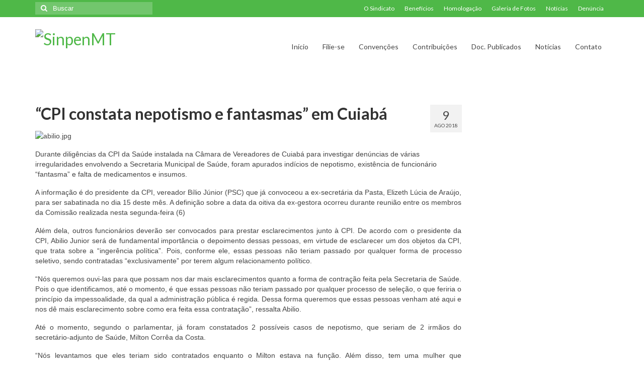

--- FILE ---
content_type: text/html; charset=utf-8
request_url: https://www.google.com/recaptcha/api2/anchor?ar=1&k=6LeXv6cUAAAAADdEirvBBO74ya5_3soQYJ8B30Bm&co=aHR0cDovL3NpbnBlbm10LmNvbS5icjo4MA..&hl=en&v=N67nZn4AqZkNcbeMu4prBgzg&size=invisible&anchor-ms=20000&execute-ms=30000&cb=tcws7zqtxv51
body_size: 48744
content:
<!DOCTYPE HTML><html dir="ltr" lang="en"><head><meta http-equiv="Content-Type" content="text/html; charset=UTF-8">
<meta http-equiv="X-UA-Compatible" content="IE=edge">
<title>reCAPTCHA</title>
<style type="text/css">
/* cyrillic-ext */
@font-face {
  font-family: 'Roboto';
  font-style: normal;
  font-weight: 400;
  font-stretch: 100%;
  src: url(//fonts.gstatic.com/s/roboto/v48/KFO7CnqEu92Fr1ME7kSn66aGLdTylUAMa3GUBHMdazTgWw.woff2) format('woff2');
  unicode-range: U+0460-052F, U+1C80-1C8A, U+20B4, U+2DE0-2DFF, U+A640-A69F, U+FE2E-FE2F;
}
/* cyrillic */
@font-face {
  font-family: 'Roboto';
  font-style: normal;
  font-weight: 400;
  font-stretch: 100%;
  src: url(//fonts.gstatic.com/s/roboto/v48/KFO7CnqEu92Fr1ME7kSn66aGLdTylUAMa3iUBHMdazTgWw.woff2) format('woff2');
  unicode-range: U+0301, U+0400-045F, U+0490-0491, U+04B0-04B1, U+2116;
}
/* greek-ext */
@font-face {
  font-family: 'Roboto';
  font-style: normal;
  font-weight: 400;
  font-stretch: 100%;
  src: url(//fonts.gstatic.com/s/roboto/v48/KFO7CnqEu92Fr1ME7kSn66aGLdTylUAMa3CUBHMdazTgWw.woff2) format('woff2');
  unicode-range: U+1F00-1FFF;
}
/* greek */
@font-face {
  font-family: 'Roboto';
  font-style: normal;
  font-weight: 400;
  font-stretch: 100%;
  src: url(//fonts.gstatic.com/s/roboto/v48/KFO7CnqEu92Fr1ME7kSn66aGLdTylUAMa3-UBHMdazTgWw.woff2) format('woff2');
  unicode-range: U+0370-0377, U+037A-037F, U+0384-038A, U+038C, U+038E-03A1, U+03A3-03FF;
}
/* math */
@font-face {
  font-family: 'Roboto';
  font-style: normal;
  font-weight: 400;
  font-stretch: 100%;
  src: url(//fonts.gstatic.com/s/roboto/v48/KFO7CnqEu92Fr1ME7kSn66aGLdTylUAMawCUBHMdazTgWw.woff2) format('woff2');
  unicode-range: U+0302-0303, U+0305, U+0307-0308, U+0310, U+0312, U+0315, U+031A, U+0326-0327, U+032C, U+032F-0330, U+0332-0333, U+0338, U+033A, U+0346, U+034D, U+0391-03A1, U+03A3-03A9, U+03B1-03C9, U+03D1, U+03D5-03D6, U+03F0-03F1, U+03F4-03F5, U+2016-2017, U+2034-2038, U+203C, U+2040, U+2043, U+2047, U+2050, U+2057, U+205F, U+2070-2071, U+2074-208E, U+2090-209C, U+20D0-20DC, U+20E1, U+20E5-20EF, U+2100-2112, U+2114-2115, U+2117-2121, U+2123-214F, U+2190, U+2192, U+2194-21AE, U+21B0-21E5, U+21F1-21F2, U+21F4-2211, U+2213-2214, U+2216-22FF, U+2308-230B, U+2310, U+2319, U+231C-2321, U+2336-237A, U+237C, U+2395, U+239B-23B7, U+23D0, U+23DC-23E1, U+2474-2475, U+25AF, U+25B3, U+25B7, U+25BD, U+25C1, U+25CA, U+25CC, U+25FB, U+266D-266F, U+27C0-27FF, U+2900-2AFF, U+2B0E-2B11, U+2B30-2B4C, U+2BFE, U+3030, U+FF5B, U+FF5D, U+1D400-1D7FF, U+1EE00-1EEFF;
}
/* symbols */
@font-face {
  font-family: 'Roboto';
  font-style: normal;
  font-weight: 400;
  font-stretch: 100%;
  src: url(//fonts.gstatic.com/s/roboto/v48/KFO7CnqEu92Fr1ME7kSn66aGLdTylUAMaxKUBHMdazTgWw.woff2) format('woff2');
  unicode-range: U+0001-000C, U+000E-001F, U+007F-009F, U+20DD-20E0, U+20E2-20E4, U+2150-218F, U+2190, U+2192, U+2194-2199, U+21AF, U+21E6-21F0, U+21F3, U+2218-2219, U+2299, U+22C4-22C6, U+2300-243F, U+2440-244A, U+2460-24FF, U+25A0-27BF, U+2800-28FF, U+2921-2922, U+2981, U+29BF, U+29EB, U+2B00-2BFF, U+4DC0-4DFF, U+FFF9-FFFB, U+10140-1018E, U+10190-1019C, U+101A0, U+101D0-101FD, U+102E0-102FB, U+10E60-10E7E, U+1D2C0-1D2D3, U+1D2E0-1D37F, U+1F000-1F0FF, U+1F100-1F1AD, U+1F1E6-1F1FF, U+1F30D-1F30F, U+1F315, U+1F31C, U+1F31E, U+1F320-1F32C, U+1F336, U+1F378, U+1F37D, U+1F382, U+1F393-1F39F, U+1F3A7-1F3A8, U+1F3AC-1F3AF, U+1F3C2, U+1F3C4-1F3C6, U+1F3CA-1F3CE, U+1F3D4-1F3E0, U+1F3ED, U+1F3F1-1F3F3, U+1F3F5-1F3F7, U+1F408, U+1F415, U+1F41F, U+1F426, U+1F43F, U+1F441-1F442, U+1F444, U+1F446-1F449, U+1F44C-1F44E, U+1F453, U+1F46A, U+1F47D, U+1F4A3, U+1F4B0, U+1F4B3, U+1F4B9, U+1F4BB, U+1F4BF, U+1F4C8-1F4CB, U+1F4D6, U+1F4DA, U+1F4DF, U+1F4E3-1F4E6, U+1F4EA-1F4ED, U+1F4F7, U+1F4F9-1F4FB, U+1F4FD-1F4FE, U+1F503, U+1F507-1F50B, U+1F50D, U+1F512-1F513, U+1F53E-1F54A, U+1F54F-1F5FA, U+1F610, U+1F650-1F67F, U+1F687, U+1F68D, U+1F691, U+1F694, U+1F698, U+1F6AD, U+1F6B2, U+1F6B9-1F6BA, U+1F6BC, U+1F6C6-1F6CF, U+1F6D3-1F6D7, U+1F6E0-1F6EA, U+1F6F0-1F6F3, U+1F6F7-1F6FC, U+1F700-1F7FF, U+1F800-1F80B, U+1F810-1F847, U+1F850-1F859, U+1F860-1F887, U+1F890-1F8AD, U+1F8B0-1F8BB, U+1F8C0-1F8C1, U+1F900-1F90B, U+1F93B, U+1F946, U+1F984, U+1F996, U+1F9E9, U+1FA00-1FA6F, U+1FA70-1FA7C, U+1FA80-1FA89, U+1FA8F-1FAC6, U+1FACE-1FADC, U+1FADF-1FAE9, U+1FAF0-1FAF8, U+1FB00-1FBFF;
}
/* vietnamese */
@font-face {
  font-family: 'Roboto';
  font-style: normal;
  font-weight: 400;
  font-stretch: 100%;
  src: url(//fonts.gstatic.com/s/roboto/v48/KFO7CnqEu92Fr1ME7kSn66aGLdTylUAMa3OUBHMdazTgWw.woff2) format('woff2');
  unicode-range: U+0102-0103, U+0110-0111, U+0128-0129, U+0168-0169, U+01A0-01A1, U+01AF-01B0, U+0300-0301, U+0303-0304, U+0308-0309, U+0323, U+0329, U+1EA0-1EF9, U+20AB;
}
/* latin-ext */
@font-face {
  font-family: 'Roboto';
  font-style: normal;
  font-weight: 400;
  font-stretch: 100%;
  src: url(//fonts.gstatic.com/s/roboto/v48/KFO7CnqEu92Fr1ME7kSn66aGLdTylUAMa3KUBHMdazTgWw.woff2) format('woff2');
  unicode-range: U+0100-02BA, U+02BD-02C5, U+02C7-02CC, U+02CE-02D7, U+02DD-02FF, U+0304, U+0308, U+0329, U+1D00-1DBF, U+1E00-1E9F, U+1EF2-1EFF, U+2020, U+20A0-20AB, U+20AD-20C0, U+2113, U+2C60-2C7F, U+A720-A7FF;
}
/* latin */
@font-face {
  font-family: 'Roboto';
  font-style: normal;
  font-weight: 400;
  font-stretch: 100%;
  src: url(//fonts.gstatic.com/s/roboto/v48/KFO7CnqEu92Fr1ME7kSn66aGLdTylUAMa3yUBHMdazQ.woff2) format('woff2');
  unicode-range: U+0000-00FF, U+0131, U+0152-0153, U+02BB-02BC, U+02C6, U+02DA, U+02DC, U+0304, U+0308, U+0329, U+2000-206F, U+20AC, U+2122, U+2191, U+2193, U+2212, U+2215, U+FEFF, U+FFFD;
}
/* cyrillic-ext */
@font-face {
  font-family: 'Roboto';
  font-style: normal;
  font-weight: 500;
  font-stretch: 100%;
  src: url(//fonts.gstatic.com/s/roboto/v48/KFO7CnqEu92Fr1ME7kSn66aGLdTylUAMa3GUBHMdazTgWw.woff2) format('woff2');
  unicode-range: U+0460-052F, U+1C80-1C8A, U+20B4, U+2DE0-2DFF, U+A640-A69F, U+FE2E-FE2F;
}
/* cyrillic */
@font-face {
  font-family: 'Roboto';
  font-style: normal;
  font-weight: 500;
  font-stretch: 100%;
  src: url(//fonts.gstatic.com/s/roboto/v48/KFO7CnqEu92Fr1ME7kSn66aGLdTylUAMa3iUBHMdazTgWw.woff2) format('woff2');
  unicode-range: U+0301, U+0400-045F, U+0490-0491, U+04B0-04B1, U+2116;
}
/* greek-ext */
@font-face {
  font-family: 'Roboto';
  font-style: normal;
  font-weight: 500;
  font-stretch: 100%;
  src: url(//fonts.gstatic.com/s/roboto/v48/KFO7CnqEu92Fr1ME7kSn66aGLdTylUAMa3CUBHMdazTgWw.woff2) format('woff2');
  unicode-range: U+1F00-1FFF;
}
/* greek */
@font-face {
  font-family: 'Roboto';
  font-style: normal;
  font-weight: 500;
  font-stretch: 100%;
  src: url(//fonts.gstatic.com/s/roboto/v48/KFO7CnqEu92Fr1ME7kSn66aGLdTylUAMa3-UBHMdazTgWw.woff2) format('woff2');
  unicode-range: U+0370-0377, U+037A-037F, U+0384-038A, U+038C, U+038E-03A1, U+03A3-03FF;
}
/* math */
@font-face {
  font-family: 'Roboto';
  font-style: normal;
  font-weight: 500;
  font-stretch: 100%;
  src: url(//fonts.gstatic.com/s/roboto/v48/KFO7CnqEu92Fr1ME7kSn66aGLdTylUAMawCUBHMdazTgWw.woff2) format('woff2');
  unicode-range: U+0302-0303, U+0305, U+0307-0308, U+0310, U+0312, U+0315, U+031A, U+0326-0327, U+032C, U+032F-0330, U+0332-0333, U+0338, U+033A, U+0346, U+034D, U+0391-03A1, U+03A3-03A9, U+03B1-03C9, U+03D1, U+03D5-03D6, U+03F0-03F1, U+03F4-03F5, U+2016-2017, U+2034-2038, U+203C, U+2040, U+2043, U+2047, U+2050, U+2057, U+205F, U+2070-2071, U+2074-208E, U+2090-209C, U+20D0-20DC, U+20E1, U+20E5-20EF, U+2100-2112, U+2114-2115, U+2117-2121, U+2123-214F, U+2190, U+2192, U+2194-21AE, U+21B0-21E5, U+21F1-21F2, U+21F4-2211, U+2213-2214, U+2216-22FF, U+2308-230B, U+2310, U+2319, U+231C-2321, U+2336-237A, U+237C, U+2395, U+239B-23B7, U+23D0, U+23DC-23E1, U+2474-2475, U+25AF, U+25B3, U+25B7, U+25BD, U+25C1, U+25CA, U+25CC, U+25FB, U+266D-266F, U+27C0-27FF, U+2900-2AFF, U+2B0E-2B11, U+2B30-2B4C, U+2BFE, U+3030, U+FF5B, U+FF5D, U+1D400-1D7FF, U+1EE00-1EEFF;
}
/* symbols */
@font-face {
  font-family: 'Roboto';
  font-style: normal;
  font-weight: 500;
  font-stretch: 100%;
  src: url(//fonts.gstatic.com/s/roboto/v48/KFO7CnqEu92Fr1ME7kSn66aGLdTylUAMaxKUBHMdazTgWw.woff2) format('woff2');
  unicode-range: U+0001-000C, U+000E-001F, U+007F-009F, U+20DD-20E0, U+20E2-20E4, U+2150-218F, U+2190, U+2192, U+2194-2199, U+21AF, U+21E6-21F0, U+21F3, U+2218-2219, U+2299, U+22C4-22C6, U+2300-243F, U+2440-244A, U+2460-24FF, U+25A0-27BF, U+2800-28FF, U+2921-2922, U+2981, U+29BF, U+29EB, U+2B00-2BFF, U+4DC0-4DFF, U+FFF9-FFFB, U+10140-1018E, U+10190-1019C, U+101A0, U+101D0-101FD, U+102E0-102FB, U+10E60-10E7E, U+1D2C0-1D2D3, U+1D2E0-1D37F, U+1F000-1F0FF, U+1F100-1F1AD, U+1F1E6-1F1FF, U+1F30D-1F30F, U+1F315, U+1F31C, U+1F31E, U+1F320-1F32C, U+1F336, U+1F378, U+1F37D, U+1F382, U+1F393-1F39F, U+1F3A7-1F3A8, U+1F3AC-1F3AF, U+1F3C2, U+1F3C4-1F3C6, U+1F3CA-1F3CE, U+1F3D4-1F3E0, U+1F3ED, U+1F3F1-1F3F3, U+1F3F5-1F3F7, U+1F408, U+1F415, U+1F41F, U+1F426, U+1F43F, U+1F441-1F442, U+1F444, U+1F446-1F449, U+1F44C-1F44E, U+1F453, U+1F46A, U+1F47D, U+1F4A3, U+1F4B0, U+1F4B3, U+1F4B9, U+1F4BB, U+1F4BF, U+1F4C8-1F4CB, U+1F4D6, U+1F4DA, U+1F4DF, U+1F4E3-1F4E6, U+1F4EA-1F4ED, U+1F4F7, U+1F4F9-1F4FB, U+1F4FD-1F4FE, U+1F503, U+1F507-1F50B, U+1F50D, U+1F512-1F513, U+1F53E-1F54A, U+1F54F-1F5FA, U+1F610, U+1F650-1F67F, U+1F687, U+1F68D, U+1F691, U+1F694, U+1F698, U+1F6AD, U+1F6B2, U+1F6B9-1F6BA, U+1F6BC, U+1F6C6-1F6CF, U+1F6D3-1F6D7, U+1F6E0-1F6EA, U+1F6F0-1F6F3, U+1F6F7-1F6FC, U+1F700-1F7FF, U+1F800-1F80B, U+1F810-1F847, U+1F850-1F859, U+1F860-1F887, U+1F890-1F8AD, U+1F8B0-1F8BB, U+1F8C0-1F8C1, U+1F900-1F90B, U+1F93B, U+1F946, U+1F984, U+1F996, U+1F9E9, U+1FA00-1FA6F, U+1FA70-1FA7C, U+1FA80-1FA89, U+1FA8F-1FAC6, U+1FACE-1FADC, U+1FADF-1FAE9, U+1FAF0-1FAF8, U+1FB00-1FBFF;
}
/* vietnamese */
@font-face {
  font-family: 'Roboto';
  font-style: normal;
  font-weight: 500;
  font-stretch: 100%;
  src: url(//fonts.gstatic.com/s/roboto/v48/KFO7CnqEu92Fr1ME7kSn66aGLdTylUAMa3OUBHMdazTgWw.woff2) format('woff2');
  unicode-range: U+0102-0103, U+0110-0111, U+0128-0129, U+0168-0169, U+01A0-01A1, U+01AF-01B0, U+0300-0301, U+0303-0304, U+0308-0309, U+0323, U+0329, U+1EA0-1EF9, U+20AB;
}
/* latin-ext */
@font-face {
  font-family: 'Roboto';
  font-style: normal;
  font-weight: 500;
  font-stretch: 100%;
  src: url(//fonts.gstatic.com/s/roboto/v48/KFO7CnqEu92Fr1ME7kSn66aGLdTylUAMa3KUBHMdazTgWw.woff2) format('woff2');
  unicode-range: U+0100-02BA, U+02BD-02C5, U+02C7-02CC, U+02CE-02D7, U+02DD-02FF, U+0304, U+0308, U+0329, U+1D00-1DBF, U+1E00-1E9F, U+1EF2-1EFF, U+2020, U+20A0-20AB, U+20AD-20C0, U+2113, U+2C60-2C7F, U+A720-A7FF;
}
/* latin */
@font-face {
  font-family: 'Roboto';
  font-style: normal;
  font-weight: 500;
  font-stretch: 100%;
  src: url(//fonts.gstatic.com/s/roboto/v48/KFO7CnqEu92Fr1ME7kSn66aGLdTylUAMa3yUBHMdazQ.woff2) format('woff2');
  unicode-range: U+0000-00FF, U+0131, U+0152-0153, U+02BB-02BC, U+02C6, U+02DA, U+02DC, U+0304, U+0308, U+0329, U+2000-206F, U+20AC, U+2122, U+2191, U+2193, U+2212, U+2215, U+FEFF, U+FFFD;
}
/* cyrillic-ext */
@font-face {
  font-family: 'Roboto';
  font-style: normal;
  font-weight: 900;
  font-stretch: 100%;
  src: url(//fonts.gstatic.com/s/roboto/v48/KFO7CnqEu92Fr1ME7kSn66aGLdTylUAMa3GUBHMdazTgWw.woff2) format('woff2');
  unicode-range: U+0460-052F, U+1C80-1C8A, U+20B4, U+2DE0-2DFF, U+A640-A69F, U+FE2E-FE2F;
}
/* cyrillic */
@font-face {
  font-family: 'Roboto';
  font-style: normal;
  font-weight: 900;
  font-stretch: 100%;
  src: url(//fonts.gstatic.com/s/roboto/v48/KFO7CnqEu92Fr1ME7kSn66aGLdTylUAMa3iUBHMdazTgWw.woff2) format('woff2');
  unicode-range: U+0301, U+0400-045F, U+0490-0491, U+04B0-04B1, U+2116;
}
/* greek-ext */
@font-face {
  font-family: 'Roboto';
  font-style: normal;
  font-weight: 900;
  font-stretch: 100%;
  src: url(//fonts.gstatic.com/s/roboto/v48/KFO7CnqEu92Fr1ME7kSn66aGLdTylUAMa3CUBHMdazTgWw.woff2) format('woff2');
  unicode-range: U+1F00-1FFF;
}
/* greek */
@font-face {
  font-family: 'Roboto';
  font-style: normal;
  font-weight: 900;
  font-stretch: 100%;
  src: url(//fonts.gstatic.com/s/roboto/v48/KFO7CnqEu92Fr1ME7kSn66aGLdTylUAMa3-UBHMdazTgWw.woff2) format('woff2');
  unicode-range: U+0370-0377, U+037A-037F, U+0384-038A, U+038C, U+038E-03A1, U+03A3-03FF;
}
/* math */
@font-face {
  font-family: 'Roboto';
  font-style: normal;
  font-weight: 900;
  font-stretch: 100%;
  src: url(//fonts.gstatic.com/s/roboto/v48/KFO7CnqEu92Fr1ME7kSn66aGLdTylUAMawCUBHMdazTgWw.woff2) format('woff2');
  unicode-range: U+0302-0303, U+0305, U+0307-0308, U+0310, U+0312, U+0315, U+031A, U+0326-0327, U+032C, U+032F-0330, U+0332-0333, U+0338, U+033A, U+0346, U+034D, U+0391-03A1, U+03A3-03A9, U+03B1-03C9, U+03D1, U+03D5-03D6, U+03F0-03F1, U+03F4-03F5, U+2016-2017, U+2034-2038, U+203C, U+2040, U+2043, U+2047, U+2050, U+2057, U+205F, U+2070-2071, U+2074-208E, U+2090-209C, U+20D0-20DC, U+20E1, U+20E5-20EF, U+2100-2112, U+2114-2115, U+2117-2121, U+2123-214F, U+2190, U+2192, U+2194-21AE, U+21B0-21E5, U+21F1-21F2, U+21F4-2211, U+2213-2214, U+2216-22FF, U+2308-230B, U+2310, U+2319, U+231C-2321, U+2336-237A, U+237C, U+2395, U+239B-23B7, U+23D0, U+23DC-23E1, U+2474-2475, U+25AF, U+25B3, U+25B7, U+25BD, U+25C1, U+25CA, U+25CC, U+25FB, U+266D-266F, U+27C0-27FF, U+2900-2AFF, U+2B0E-2B11, U+2B30-2B4C, U+2BFE, U+3030, U+FF5B, U+FF5D, U+1D400-1D7FF, U+1EE00-1EEFF;
}
/* symbols */
@font-face {
  font-family: 'Roboto';
  font-style: normal;
  font-weight: 900;
  font-stretch: 100%;
  src: url(//fonts.gstatic.com/s/roboto/v48/KFO7CnqEu92Fr1ME7kSn66aGLdTylUAMaxKUBHMdazTgWw.woff2) format('woff2');
  unicode-range: U+0001-000C, U+000E-001F, U+007F-009F, U+20DD-20E0, U+20E2-20E4, U+2150-218F, U+2190, U+2192, U+2194-2199, U+21AF, U+21E6-21F0, U+21F3, U+2218-2219, U+2299, U+22C4-22C6, U+2300-243F, U+2440-244A, U+2460-24FF, U+25A0-27BF, U+2800-28FF, U+2921-2922, U+2981, U+29BF, U+29EB, U+2B00-2BFF, U+4DC0-4DFF, U+FFF9-FFFB, U+10140-1018E, U+10190-1019C, U+101A0, U+101D0-101FD, U+102E0-102FB, U+10E60-10E7E, U+1D2C0-1D2D3, U+1D2E0-1D37F, U+1F000-1F0FF, U+1F100-1F1AD, U+1F1E6-1F1FF, U+1F30D-1F30F, U+1F315, U+1F31C, U+1F31E, U+1F320-1F32C, U+1F336, U+1F378, U+1F37D, U+1F382, U+1F393-1F39F, U+1F3A7-1F3A8, U+1F3AC-1F3AF, U+1F3C2, U+1F3C4-1F3C6, U+1F3CA-1F3CE, U+1F3D4-1F3E0, U+1F3ED, U+1F3F1-1F3F3, U+1F3F5-1F3F7, U+1F408, U+1F415, U+1F41F, U+1F426, U+1F43F, U+1F441-1F442, U+1F444, U+1F446-1F449, U+1F44C-1F44E, U+1F453, U+1F46A, U+1F47D, U+1F4A3, U+1F4B0, U+1F4B3, U+1F4B9, U+1F4BB, U+1F4BF, U+1F4C8-1F4CB, U+1F4D6, U+1F4DA, U+1F4DF, U+1F4E3-1F4E6, U+1F4EA-1F4ED, U+1F4F7, U+1F4F9-1F4FB, U+1F4FD-1F4FE, U+1F503, U+1F507-1F50B, U+1F50D, U+1F512-1F513, U+1F53E-1F54A, U+1F54F-1F5FA, U+1F610, U+1F650-1F67F, U+1F687, U+1F68D, U+1F691, U+1F694, U+1F698, U+1F6AD, U+1F6B2, U+1F6B9-1F6BA, U+1F6BC, U+1F6C6-1F6CF, U+1F6D3-1F6D7, U+1F6E0-1F6EA, U+1F6F0-1F6F3, U+1F6F7-1F6FC, U+1F700-1F7FF, U+1F800-1F80B, U+1F810-1F847, U+1F850-1F859, U+1F860-1F887, U+1F890-1F8AD, U+1F8B0-1F8BB, U+1F8C0-1F8C1, U+1F900-1F90B, U+1F93B, U+1F946, U+1F984, U+1F996, U+1F9E9, U+1FA00-1FA6F, U+1FA70-1FA7C, U+1FA80-1FA89, U+1FA8F-1FAC6, U+1FACE-1FADC, U+1FADF-1FAE9, U+1FAF0-1FAF8, U+1FB00-1FBFF;
}
/* vietnamese */
@font-face {
  font-family: 'Roboto';
  font-style: normal;
  font-weight: 900;
  font-stretch: 100%;
  src: url(//fonts.gstatic.com/s/roboto/v48/KFO7CnqEu92Fr1ME7kSn66aGLdTylUAMa3OUBHMdazTgWw.woff2) format('woff2');
  unicode-range: U+0102-0103, U+0110-0111, U+0128-0129, U+0168-0169, U+01A0-01A1, U+01AF-01B0, U+0300-0301, U+0303-0304, U+0308-0309, U+0323, U+0329, U+1EA0-1EF9, U+20AB;
}
/* latin-ext */
@font-face {
  font-family: 'Roboto';
  font-style: normal;
  font-weight: 900;
  font-stretch: 100%;
  src: url(//fonts.gstatic.com/s/roboto/v48/KFO7CnqEu92Fr1ME7kSn66aGLdTylUAMa3KUBHMdazTgWw.woff2) format('woff2');
  unicode-range: U+0100-02BA, U+02BD-02C5, U+02C7-02CC, U+02CE-02D7, U+02DD-02FF, U+0304, U+0308, U+0329, U+1D00-1DBF, U+1E00-1E9F, U+1EF2-1EFF, U+2020, U+20A0-20AB, U+20AD-20C0, U+2113, U+2C60-2C7F, U+A720-A7FF;
}
/* latin */
@font-face {
  font-family: 'Roboto';
  font-style: normal;
  font-weight: 900;
  font-stretch: 100%;
  src: url(//fonts.gstatic.com/s/roboto/v48/KFO7CnqEu92Fr1ME7kSn66aGLdTylUAMa3yUBHMdazQ.woff2) format('woff2');
  unicode-range: U+0000-00FF, U+0131, U+0152-0153, U+02BB-02BC, U+02C6, U+02DA, U+02DC, U+0304, U+0308, U+0329, U+2000-206F, U+20AC, U+2122, U+2191, U+2193, U+2212, U+2215, U+FEFF, U+FFFD;
}

</style>
<link rel="stylesheet" type="text/css" href="https://www.gstatic.com/recaptcha/releases/N67nZn4AqZkNcbeMu4prBgzg/styles__ltr.css">
<script nonce="8HWNubULvF_o7GIiq1qrsA" type="text/javascript">window['__recaptcha_api'] = 'https://www.google.com/recaptcha/api2/';</script>
<script type="text/javascript" src="https://www.gstatic.com/recaptcha/releases/N67nZn4AqZkNcbeMu4prBgzg/recaptcha__en.js" nonce="8HWNubULvF_o7GIiq1qrsA">
      
    </script></head>
<body><div id="rc-anchor-alert" class="rc-anchor-alert"></div>
<input type="hidden" id="recaptcha-token" value="[base64]">
<script type="text/javascript" nonce="8HWNubULvF_o7GIiq1qrsA">
      recaptcha.anchor.Main.init("[\x22ainput\x22,[\x22bgdata\x22,\x22\x22,\[base64]/[base64]/MjU1Ong/[base64]/[base64]/[base64]/[base64]/[base64]/[base64]/[base64]/[base64]/[base64]/[base64]/[base64]/[base64]/[base64]/[base64]/[base64]\\u003d\x22,\[base64]\x22,\x22ZmpJKMKgNMK4wosZHsOwPsOMBsONw4TDuVzCmHzDgMKowqrClsK5wrNibMOOwp7DjVciEinCiysQw6U5wqw2wpjCgnLCocOHw43Dt0NLwqrCqsO3PS/CssOdw4xUwpfCgCt4w6V5wowPw41/w4/DjsOSasO2wqwOwolHFcKWK8OGWAvCl2bDjsOScsK4fsK9woFNw71KL8O7w7cewr5Mw5wNOMKAw7/CgcOGR1s7w4UOwqzDs8OeI8Obw7fCucKQwpd5wqHDlMK2w4rDhcOsGAAkwrV/w4EQGB5mw7JcKsOwLMOVwopFwr1awr3CuMKewr8sF8KuwqHCvsKrBVrDvcKJZC9Aw6RBPk/[base64]/[base64]/w7QqeRtEwrrDrE46XWzCpy0dwpVrwrDDgF5kwqMkDzlUw7YQworDlcK0w7fDnSBQwpA4GcKww6s7FsKTwq7Cu8KiVMKiw6AhWVkKw6DDsMOpax7DpsKsw55Yw4LDjEIYwpZxccKtworCu8K7KcKpMC/[base64]/DqwQVDWPDjcKjb2fDjBfDrW3Dp3omw7hMWR3CsMOZYcKtw5rCiMKbw5nDnG1/[base64]/wqvCt8OpwrzDv1/DjcK7AsO8w73DhBVwwofCnkLDkWgmfnzDlzNCwrMzH8Ovwr8Gw65ew60Lw5Aww5cVC8KZw7NJw7bCojNgIjDCm8OFXcOWBMKaw6w0OsO3eiTCr11owqjCkCnDuHtrwrAtw4sOHQQ7XV/DpwrDnMKLB8O+cUTDrcKiw7MwXB5XwqDCicOLS3/DlwUvwqnDj8Kmw4jDkcKUZcK3IBh9dFV8woI9w6FQwpVuw5XCt37DvArDsAh2wpzDlG8/wplwcQ0Aw5rChBvCq8K+CR9CfFPDjmjCksKPNEzCusOgw5tNCDkAwqg6bMKmCsOzw5NXw6ZzTcOrdcKdwq5ewrPCuVLChMK4wqolTsK2w7Z9YHfDvnNEZcKuCcOgVcOYfcKJem3DqCjDik/DvmDDrBLDp8Oqw65uwptYwpLCosKmw6fCklNrw4oNJ8K2woPDkcOqworChRFnY8KBRMKyw7oPPA3Dr8KewpUdP8KCVcOkHkHCl8Kuw4Z1S35xX27CnTPCucO3CCLDmgVww4DCqmXDiS/DksKfNGDDnj3ChcOkQWMMwoMMw7slSsOgTnt4w4zCl3fCusKEH2zCsn/CkA1ywrbDpGHCj8OQwqXCrRRQYsKDe8KRw7dRTMK6w5UMc8K6wqXCgi9UQgEZLGHDuzZlwqIjS3c4TzQWw7kAwrPDhD9hC8ORQiDDoxvCi2fDkcKER8Kvw4R0fwYowpE5fWMXZsOycW0Dwq/DhwVLwolFUMKnPwkuJ8Oww5fDp8OowqnDrcOxRcOHwpYrY8KVw73DqcOFwqzDs38PRyrDpm8xwr/[base64]/DhMOZKWXCnMKgwo3CmhfDoEvDrcOBRzJhZMKRw4hIw7jDh3HDv8KdKcKCUT7DuFDDpsKGPMObJmtUw7w7XsOuwosNJcKkHzE5wonDjsO8woBNw7UjMH7CvWMYwrvCncOGwqrDusOewp9dNWDCr8K4A1gzwr/DtsK0FjcZD8OHw4vCgBXDrsO0WmpbwrDCvMK9PcOcTU3CocKHw6LDn8Kaw6DDq31ew754WjcJw4RPYmwWHHHDqcK1JW3CgmLCqWrDtsOlKEjCs8KgHSvCpHnDnHdEDsKQwpzDsUjCpkg/IR3DtV3DpcKqwoUVPE0gcsOHeMKJwq/DpcKULADDokfDgsOOAcKDwrXDvMKjI0/Dh1XCnCNYwqnDtsO6HsOxJS1Lc3/CtMKNOsOdMMK0DXnCjcKmKcKzTiLDtCLDmcOmEMKnwpsvwo7ClMKMw6HDrRw0NHbDtkwSwrLCtMKCaMK5wpHDtkjCu8KCw6nDscKMD3/Cp8O2DEZgw5cWIFbCrMOMw4TDicO/akVFw4F4w47DrVMNw5sSUxnCuwx/wpzDuEnDjELDkMOzXi/[base64]/ClcKvH8K2RmMCVVXCncO8FyBgUsKrwoYxdMKAwp7Dp04ALsKXOcOZwqXDjjrDnMK2w5JPWsKYw5jDmxEuwoTCusOsw6QWPyELR8KaQ1PClHYpw6Ugw4zCoQbCvC/DmsKhw4UBwrvDg2rCq8K/wobCgRnDhMKWdcOzw4EWfU/CrsKlEzEowqV+w5DCgsK3wrzDjcO1aMOgwr5eZRnDocO/TcO4RsO1acOWwq7CmDfDlcOFw6nCvkxJN04cw7JAUgHDlsKrFVJ4FWZ2w6VUw7bCt8OSIT3Dm8OSN3vDvsKcw5HDmFDCusKHN8KnYMKKw7R8wpYmworDryfCl13CkMKiw7ZOdWkpHcKIwoXDnljDsMKNATPCoSU4wp/Co8O9w5JDwovDt8OUwrHDiyvDlnojSmDCkgM8MsKJXsOzw64UT8KkUcOuB1gTw6LCtcKgYxDCicK3wr88SGrDuMOow6VcwogjH8OaA8KNTAfCiVVCMMKPw7DDqCVyTcOYEsOVw4YOaMOtwpUjHn0vwrQvHmjClMO/w5pCOQPDmXFsNxrDvhUaDMOAw5LChgIjw6XDk8KOw5ksNcKOw6LDtcO/FMO1wqbDnxDDuSsJcsK5wp4nw4Z9NMKCwpEOUcKbw7zClHwOFi/DjwcbUyhLw6XCuCDCj8Kyw5vDmVl3PMKnTQPCj1rDsirDjEPDjivDk8K+w5zCghBRwqA+DMOowovCqErCrcOgbsORw6TDqiU+SnHDjcOCwrPDrEoWA3XDt8KQXMKtw7NtwoLDlcKsX3DCkmHDvkDCpsKxwrLCp3FoVsOBKcOuBcKCwoFUwoTCgx/DrcOjw7UjBcK3ZcKMbcKRWsKvw4lHw69YwpRZe8OswqvDp8Ktw7d2wrnCpMOaw6dJwoo9wrw7w7zDllxPwpwfw6XDqMKJwpXCkRjCkG/CuSPDthnDicOqwonDoMKLwoxzBi89X09uTinCtAXDo8Oyw5zDtcKAR8O8w5hEDBHCi2AHUCPDpVRDc8OiP8KBIinCjlzDkhHDnVrDjh7DsMOBEiV3w5HDrsKrA37Cq8KQNcOqwpN4worDuMONwo/CjsOxw4XDtMKnJ8K1WF3DksKVTWo9wrrDhmLCpsKgE8KlwqJjw5PCm8Oyw7R/[base64]/woTDu3/CnMKqwqBRwp85OMOfDsOyA8KVRwMYwqxVLMKBw6vCoW3CmARAwprCt8KrG8OZw40HR8K5VywowoYuwoUkQMOcQsO2dMKbQTFBw4rCjcOHYxMaQEwJO15ENnDDkiEqNMOxasOMwrbDtcKZQh5MXMO/[base64]/DmMO2wrRDwpnDtsOoM8KHwplYw6VGFjEUwq5uSQ/CnRDDpT7Cl3DCtzPCmWQ5w7LCrhzCq8OEw7jCh37CjsOmbQYswqJxw5J5wrPDisOoZBVOwocHwrRZdsKyAcO5RcOyAW90S8KoMy/Dt8OmXMKpaylRwo7DhMO2w4vDu8O8B2Qaw4MRNgfDqGHDucOIU8KZwq7DhzPDusOIw7Zhw6wXwqNTwrVIw6DChBl3w5w0dj50wpPDqsKgw6LDpMKMwp/DmsOYw6cZX1YxTsKKwq4Eb0goFzpeMXnDlsKswoAEBMKsw6MoR8KHfkLCj0TDhcK0wrXDplAmw6HCuyxxGsKUw7TDmlQjPcOvJnfCpcKxw7fCtMKhPcKMJsOjwpXDjkfDmn5IQW3DucK/CcOwwrTCqFTDksKYw7hew4vCpnTCrFXCssO2LMOTwo83J8Ouw7rDrsOJw5RUwofDqWTCliR2bBMXEXUzPsOIalfCjyHDjsOgwpnDmcOLw4sUw6/DoFdkw715wqTDpsODcR01R8K6VMO9H8OKwoXDisKdw5XCuXjClRZrRsKvLMK4eMODNsOPw5HChmsKwqnCnVNRwo4uw4gfw57DmsK0wr3DjlbCoGPCgcODKx/[base64]/CpzfCvsOCw67DthvCjD/CgcOJwqkBw4hEw78ZwpjCusK/wofCvDxHw5pbejfDpcK7wptmV0FaX3V/EDzDtcKLSXMRCxltccOeMsOwBsK0aBnCq8OPMRLDqsK8J8K6w4zDhUVsKQNBwr4FQMKkwrnClC45PMKOdj7DhMO7wppYwrcRc8OeKTjDvgPCghotwr54w4zDncOPw4PCtV5CJgVIA8OUGsKxNsK2w5LDmzsQwr/CrcOZTBg1VsOVRsO8wrjDvsOVPAbDo8Kpw5okw4cDRSPDosKjThzCvEIVw53CjsO1V8KPwqjCsXkvw6fDicKmJMOGEcOGwpp2OWnCgDYEaV1kwqPCvTEuM8Kzw5fCmBLDksOfwrAaJx/[base64]/DnsK2Dw0FH8KpfMOODDnDjMOTKMKTCABtUcKvX0LCsMOIw5LDgcOGNzXDssObw43DmcK4CQI4w6nCi3HCmnAfw788VsO2w4hiwqUYXcK6wrPCtDDDkzwbwo/CgMKbPAvClsO3w5ssfcKJGRDDlEDDhcOOw4LDvhTCgsKJQCbDrhbDqRlkWcKyw4MmwrExw54Fwq1FwpoYP2B0CHB3VcKdwr/DiMK/cgnCm2TCgcKlwoJiwoHDlMKlIzjDomddRsOvG8OqPj3DiSIPHsOjLyrCtG/DlwkDwp5CVVfDsQFNw5oRRgvDmGrCusKQaRjDnHfDvGLDpcONN14sTm5qwohOw5MQwq0jNlB7w5/DscKEw73DoGMOwpAEw47DhsOUw5B3w7/DjcO0J14SwqNNZhRSwqnCrFp0dcK4wojCrlJpTBbCtUBDw7TCpGR/w5TCicO8IixNHT7DtD/CnzAJdhd6w7h9w40gC8Otw7bCo8KVTH4Gwo52XRPCl8OHwrcLwqB6wqHCiHDCosKtBCTCpyVYRMOgfS7ClTVZRsKAw7l2GmZ7fMOtw7hkGMKuA8OuH3wALFPCrsO4YMOYQVLCqcOQBDbCj1/CpjYew4vDj2oRCMONwpnDunMNEW4Cw7/[base64]/R8KxwqjCsMKbwoVZQyXCrsOfwojCgS/DjBjDm8OKJsKTwozDik/[base64]/ChyXDscOBwpRrw6VNfsKWwqBmaSY/XsKiOU9PecK1wqpqw7nCoivDs0rDin3DocKAwr/Cg1jDmsKIwqPCi2bDo8K0w7TCgT5+w6Udw751w6sVZ2xQQMOVw492w6LClMO7w67Di8OzZxbCjMOoRFU5AsKVb8KDDcKhwoZ6TcKAwpVLUi/Dg8KOw7bDhVJowoTDoADCnwbCvxQ6OihPw7LCqXHCqMKaU8O5wrYLE8KoHcOcwofCgmVQTVIUCsKlw5M0wrhiwqhKw43DlDvCkcOtw6oww7LDh0gOw7kBdsOuGx/Cv8O3w7HDgwnDvsKPwrbCox1Zw5h6w5Q5wqdow7IpMsOZDmnDml/CgsOofnnDs8KRwrjCucO6PxxJw7TDsxhRWwvDvXjDv3QmwptlwqbCicOrCx0ZwpkjTMKjNjbDr11vecK1wq/DpjXCi8Klwo4JdxXCr2RbMFnCkloRw67CmTB0w7bDj8KJGHDCvcOMwqfDrTNXN3wdw48HaG7Cm0ppwpHCiMKOw5XDrDrDt8KaSG7CqQ3CuXVvSQA+w4RVZMOnH8OBw7nDgwTChU/DjF9lVH8WwqQrK8KDwo9Sw50va2hFEcOwdUPCssONR2NCw5bDmGnDphDDmwjChmxBaloHw6Vmw6/DqH7ChE3CqcOzwpcww47CuUgKSytUwobDvmUMAWViQWjDj8Oiw58Uw68ew7kgb8OUBMKDw6g7wqYPREfDmcO+w5pvw57CtG4rw4JzM8KUw6bDu8KjX8KXDl3DmcKlw5jDnyRBYzUDwqo8SsKhW8KqBi/CscOmwrTDnsOfJMKkNUcZRlJawq3DqDoaw7DCvnrCjHgfwrnCvcOww6jDrGzDh8KwPm81SMKtw4zDuAJKwr3DncKCwpTDn8KZCSjCl2ZeDjZOdxDDrk3ClWfDuHMUwokfw4HDjMO+bm0Hw5PCnMO/wqBlVFnDmcKKCsOtUsKsFMK4wpZeJUIiwox3w6zDnx7Do8KteMKsw4TDl8KXw53DtS9/ZmZbw49UAcK2w6IzAB7DvD3ChcK0w4HDo8KbwobCgsKfHWbDt8Otwp/[base64]/ZkU1wpHCv8K7w4xvwq1DwoXCmsOHScK8NsOKQcO6GcKFw4BvLBbDozHCssOEwoR4esOsbMOOPADDm8Opwokuwr7DgCrDrXXDkcK5w7RnwrM7SsK2w4fDm8ORAMK5asO4wqDDi2Iqwp1UFz13wrI5wq4/wq13YiABwqrCsDINZMKowq1ew7jDvyvCtR5LZn7DjWfChcONw7pTwrrChjDDk8Obwr7DnsOXXXkFwojCkcKidMOPw5bChArCvyPDicOOw6vDj8OOBXjDhjzCkwzDoMO/[base64]/w4dvwqXDmsORaFNvDMOAVV3CnEt7AsKTOkjCtcKUwoxhfj3CrG7CmF3CiT/DmjEkw5B1w4fCj3LCpCpvV8OdWwI5w7rCjMKeaVzCvhzChMOJw6IpwrQRw7gmegbClBbCpcKvw4lSwrYKa1Emw64QFcOgScKzR8OJwrdyw7TDpjQyw7TDicKtSjDCkcKsw7ZOwobCkMK3KcOFRUXChgDDgDPCnzzCrxLDnV9Vw7BqwqDDvMO/[base64]/[base64]/Co1PDi0fDr8OmUsKTw4DDpRjCnTbDv8OzSkJnYsOfHsOkYlU6VjwKwrPDvVlOw47DpcKIwplHw5DCncKnw4wJCXkUBsOhw5PDlU46JsKhGCl5E1s6w5Aif8ORwoLDk0NJA3kwP8OwwqEmwr4wwrXCjsOrw5IIZ8ObTsO4RjbCqcO8woFNa8K4dQ5rYMKAMD/DqAwpw4s8KcOvM8O0wqpuRxZOQ8KuGlPDiT1eAAzDjFHDrmVLcMK+w57Dt8K6ZgBowochwptLw69VZSYXwrQ4w5DCvz3DmcKkM0xpCsOMPjANwo89WEIhDSAmahklKcK4U8OTS8OUHSfCvwvDsmxawqoUcSAkwqvDhcKuw53DiMKWW3bDrxB/wrBiw6IQUsKHdGfDmXgWQcOQLsKmw7LDjcKmVUZOPcKCMU1kwo/CnVcoCjxWYWtHYkoTbMK/a8OUwq8GKMKTVcOqMsKWLcOBO8O4PMKkFMOdw5cKwpk7R8OVw4AHbSgBBnJJPsKXTRFSKnMzw5/Dp8OPw7F4wpJxw4AtwoFiOhZjX1HDhMKVw4QhRSDDtMOEQ8K+w4zDtsOaZ8KOaTXDk2fCtAkPwonCtcOffDXDk8KDb8KMwrFyw4zDqyAWw6pXKX8MwqrDj0rCjsOqIMOww7TDm8OOwrnCqyvDh8KBXsKqwrk3w7XClMKMw4rCg8KzY8K/blFyTcKUdSbDsDPDhsKALsO2wpHDn8OsHSM6wprDicOxwqddwqTCrxfDvcONw6HDiMKRw5TChcO4w60OOwAaNB3DnTIKw54/w4hoGVxYH1zDt8Ozw6vClHDCm8ONNxbCuxjCpMK/I8KrHGLCj8O3UMKAwqZ/P15zHMKCwopvw7XCgDtrwrjCgMOvLsOTwoMQw4MSFcKWEAjCu8KUIsOXFiprwrbChcOFM8O8w5Afwp0wXBpZw6bDigIoC8OaD8KBdD46w6Ufw4bCs8O8PsOZw5teecOFNsKHBxpmwo/CoMK8LsOaDcKGR8KMbcOSTsOuRmMBIcKiwoIDw6/ChcKXw6FMEyDCqcOQw7bCmwxOMDEqworCkUokw7zCsUrDlcKzwqkzUynCnMOpDC7Dp8O1X2LDiSfDilxhXcK3w4zDnsKFwo9XCcKOQsK8wo8Vw6HCnF13RMOjd8ODZy8ww7HDqVtGwqkFCMKCesOWGmnDmmw0NcOgw7XCrijCh8KSWsKQSSEwR14Rw6lFBi/DhEMNw7PDp2HCrVdxMw/DmhXClMOfw4Buw4PDkMKbdsOQSXwZfcOhwoB3Ln3DhcOuIsKiw5LDhwlDMsKbw6kiZcOsw6A2RXx1w7NbwqHDplQcD8Ohw7jDksKmCsOqw7o9woBiw7Ajw41aF35VwqfCpsOiCnTCqD4/e8OsPMOKNsKew5QBVB3DgMKUw4nCvsK/wrjCgjnCrSzDjCLDp3PCjhrCg8OdwqfDhEjCoUlGRcKUwqbCvzfCt2XDtxsMw6oyw6LDlsKMw4TCsAtzTMKxw7vDk8KBJMOmw5zCvcOXw4HDhidDw5YSwoFFw4Jxw7bChAhow5VVBW/DlMObDizDh0bDjsOoHMOCw5MHw5QCHMO5wo/DgsKXV1nCqiArOzjDqjZTwqYww67Ch2txX1TDnk41WsO+EERXwoRiKihYwofDoMKUVFVOwqt7wr1sw5l1HMOTV8KCw4LCgcKJwqjCp8Oiw75NwrHDug1Iw7rDryDCt8OVCDLCk1DDnsOgAMOVPwg3w4smw4p8Y0/DlQRqwqRCw6Z7JnsXNMONR8OObMK3QcO7w7xHw73Cv8OdE1vCoy0fwogiL8KPw5XDm3hLDmvDoDvDm11iw5bCigkiQ8O8FgHDm0jChDheYQzDqsOpw50EecOqA8O5wrxhwrRIwpIYMTgtwqHDocOiwprCiWUYwpbDr1xRBAFUeMOTwrHDsTjCpxssw63DrB8vGkN/GcK6JFvCi8KPwqzDq8KFZn/[base64]/CnlMaBsO4wqENdV0KJcOdw6vCsXgBwqbDgcObw47DnsOvQA1+UMOPwpLCksOYAxLDicOnwrTCggvCmsKvwqTDo8Ktw69AGjrDocKTfcOSDSXCocK/w4TCgG4Iw4TDglo4w53CtAJvw5/DoMKkwq91wqQtwqDDlMKLX8OAwpPDkgdhw5E4wp9Rw4PCs8KNw5IQw6BPWcO/HATDmlHDhMOKw5AXw4Ymw4EWw5pMcSt9L8K4HcOBwrUFK0zDhwTDhsOHY0QyNMKcMFpYw7UBw5XDlsOYw4/[base64]/CsUXDtWTChnDCgcOcLm7Dr0pBTMKvfh3CgsO0w6QXJh9BclVkYcOTw5DCj8KnECjDpzgaInAfTnvCsyNlAiggYDYKUcK6bkPDr8K1A8KnwqrDoMK5fWN/FQfClMOYV8KPw5nDiF3Dlm3DusKAworCvC10LMKBwp/[base64]/CvCg7w5nCgMOVwrVawp1OwoPCoHzDmcKRZcKrwrFVfj4AAMODwq0Ww7bCm8O9wog1H8K3BMO3eWzDscKqw73DnQ3CjcK2fsOwdMOFD0NCQx0OwqAOw59Nw7DDih/CsloJC8OzTDnDnnMVfcONw6HCvGBOwqrDjTdrWm7CslLDgThhw5N/G8OKYWhXw7gmAFNAwqDCrzTDucO4w5xJBMOGGcOTOMOlw74xJ8Ofw6zDqcOcZ8KCw6HCtMOhFnDDrMKiw6UzO3rCvj7DhxkfHcOeUEoYwoDCkz/CmsO9KnjDkUB4w5JXwrDCiMKVwoPCkMKfbGbCinPCpMKCw5bCncOsfMO/w74PwrbCjMK4dREiTSdPAsKJwqnCpzHDrUHCsxUDwo1mwobCicOjLcKzJhDDlHdOfcOrwqTCk15qZikhwofCszNmw4VgTXrDmD7CqWQffMOZwpLDmMOowr5qG3jCocKSwpjDicOHUcOLasOCLMKPw53DhgfDuhzDscKiJsK6LV7CuS1pc8O0wpc/Q8O2wq8zQMKBw6hew4NyLMKuw7PDjMKHcGQdw7LDicO8JBXDlQLClsOzDjjDnD1pP3pdwqPClXvDuBHDqy8vBQzDpyzClh9MPThww5nDtsOyPWXDuVgKHShQKMOpw7LDkw99w54ow7YKw64lwr/DscOXNTTDjsKcwpU2w4DDnn0Qw6F/K1YCbxjCvUzCnkQlw4MHYMOpHiUzw6PCrcO9w5HDoXEBC8KEw6ldThQxwqHCusKywprDucOBw4LCqMOww5/DosKQYEZHwozCvQZQIw3DnMOuAcOew5jDisKgw65Jw43DvsKxwpLChsOXImrChyVTworCs17CjgfDhcO+w50ZTsKneMK2BnXChCs/w4HDjMOiwpQ5w4fDlMKPwpPDuHdNG8OWwobDiMKFw5tFc8OecUvCj8OIDSrDusKYUcKHBHxiZCADw7oxBHxCUsK+a8Oqw6HDs8OWw4AzEsKNQ8KOTg9rOsKkw6rDm2PDlmfCkH/[base64]/[base64]/[base64]/DtcKSw4/ChDUmwoRCw7pCFMOjwofDkMO+w57CpsO/[base64]/DvcO9SnXCjcO3ZsK+wo/CpsOIw6fCssKrwplhw6d9wrNCw6zDhFDCi0DDlXPDr8K5w5zDkQhVwpRbdcKbH8KKM8OYwrbCtcKCfcKcwoF7aHBXAcKfHcOTw74vwo5HccKVwpgffglCw49ddMKBwpsVw5XDiW9hYB3DmMKrwonChMOhGR7Ci8OswrI9wpJ4w5ROAMKlSEdmecOiL8KFWMODIS/[base64]/[base64]/EcKuwrPCqzDDhsKUZGDCnmrCqcOBFB/Cn8KBRmLCnsOVwr83IggzwoPDjFITfcOsb8OcwqvCox/CrMK4RcOCw4zDmwVbChPCvyvDqsKGw7Nyw6LCjMOMwpbDqSDDlsKuw7HCmzAVwo3ClAjDpcKJJhUxKR/DncOwJT3CtMKjw6Mswo3CvmUMw7Jcw6TCnAXCmsOkwr/[base64]/DkwrDkm/CqVvCjTE+GnciRTnCo8KrW0oXw4HCg8Kuw6NLKsOowqJfRyTCuRkNw5bCh8KTw6HDok0ZPRDCjWt8wrYULsOjwp/CijDDg8OSw6EewrEcw75vw78BwrXDnsO6w7vCrsOnAMKgw4l8w7jCuTwlTMO9BsOQw4XDq8Kmw5vDm8KFesKRw6/CoC4RwpxtwopPUkvDqlDDtABjXAkowohUKcOAbsKcw41EUcKJE8KOOSYDw73DssK2w6PDnhDDhx3DqC0Cw4hmw4Vrwo7DkncnwrvCtjkJK8Kjwq10wrXCo8Kzw7gSwr1/EMKkUxfDj0BoYsKCcxB5wqDCqcOiPsO3DyI8w7FDZ8KXD8K9w6tlw43CmMOzexAzw40QwqbCuQTCscOAU8OUMzPDrcO9w5lgw7UUwrLCi0rDoRd/w7IqORPDkjgAB8O3wrXDoE8pw7DCk8O4YW43w7fCkcOTw5nCvsOmVxxwwr8Swp7CpxISSFHDv0bCocKOworCugVZDcKrHMOAwqjDsXHCknrCnsKxPHRVw7d+NzbDn8OpesOLw7HDikTCgcO7w7cIEAJsw6jCvsKlwqx5w5zCokfDljbChEg3w7DCssKGw7/[base64]/Cim4bSypUCXPCtsKqTsK4wqZdEMOKVsKDUjJES8OxLwcgwqRJw7MlTsKNfcO/[base64]/CvHLCv8Kbwq4kHATDvMOLwrXCncKJwoQdwpfDmxoGQEbDtQTDuHEucXbDuSkPwpHCj1QWWcOPEH5XWsKewp7DhMOiw5XDhQUfbcK7F8KYFcObw5MDBMKyJ8K7wo7Du0TCp8OSwqlFwqfCoWIEFCrDlMOJw5wqRWx6woQlw5F/TMKVw5LCpmoLw5w5MQnDrcK/w4FUwpnDtsKKQcKHZ3JeagcvSMOwwo3ClsOvSjRTw4knw7zDlsK3w58Nw77DnDMAw6zDqh7CuWTDqsKpwqc1w6LCnMOBwrYuw73DvcO/wq3Dh8OURcOPKUfDkxcOwoXCqMODwq1uwqLCmsO+w5Z2QTXDqcO6wo45wrF6w5fCkCtRwroqwr7DkB1owoAEbUTDnMK1wpgBOVJXwqbCq8O6FmAJPMKbw4wGw4xbVBdbaMKTwoggPmZOHCkswpNVU8Okw4xTwpg+w7/Cs8Kcw6ZbHcKpUk7DrcOAw6DClMKnwocYVMOUA8OZw6LCrzdWKcKywqrDnMKFwpEvwozDuwVJZcKlURIWCcKXwp8IDMOwBcOZHHvCk0t2AcOsWgvDksObCQzClsODw6LDvMKIScOtwqHDgxnDh8Oyw5XDnB/DtU3CisORN8KZw4kmUBRQwoIMJjMhw7nCkMK5w5vDlcKNwr7DgsKDwqFVQ8Ocw4XCk8Ogw4Y+Sw/Dl1w4FHcmw4YUw6pDwqrClXzCqnxLTxfCnMOia0TCpBXDh8KISgXCtcKUw4jCjcKGIBpSCEMvBcK/w7xRJifClyd2w6zDhltPw4IvwobDpsOhIMOmwpLDvsKlHSrCtcOkBcKYwqhlwrPDuMKBOH3CgU0Pw5rDhWYoZ8KAGmFDw4bDiMO2w7/DtMKOJHfCgB8qNsO7LcKeccOUw6JeHz3DksO5w5bDh8OewrHCu8KOw5sBPcKFw5bCgcKpYFTChsOWZ8Orw6AmwpLCgsKGw7dgPcKrHsKCwoIWw6vCksO5W1DDhMKRw4DCv2sxwoEwUcKUwoUybSrDh8OJA1ZBwpfClFB7w6nDoEbClUrDkz7CsXp/wq3DjsOfwpnCuMKGwo0Wb8OWOcO7f8KXOl/CjsKGdAZnwovChm9rwqxABB0IY24Ww53DlcKZwrDDkMOowp1uw4tIe2Aawq5eWSvDisO4w6LDi8Kcw7nDkVrDoR4rw57CoMOJHMOIZD7DiVXDgFbCiMK5RzAcSnbCsFzDoMK2wpJwRj5Gw4XDjSI6X1nCqSLDgA8WTxXChcKmccOySQkVwrVoFMK/w7w0U19uRsOww5LChMKbEi52w5LCp8KvYH1WT8O9M8ObLiLCn3Unwq7DlsKCw4hZKRDDqsKDLcKOAVTCqT3DgMKadg99Nw3DocKFwq50w58/G8KiCcKNw73Cn8KrUHtBw6NYNsO8WcKswrfCmT1dG8KSw4QwRSJcOsO7w6zDn1rDrsKQwr7DscKdw6rDvsK/McKQGjteXRbDu8K9w7kjC8Otw5LDlG3CucOMw6nCtMKsw5XCq8K2w7nCsMO4wqpSw4Eww6jDlsKaJErDoMKLdhVGw4sgOxQrwqXDj2LCnGrDmcOcw4hpXybCsClNw7LCs13DmcKwZ8KYdMK0QzDCm8Kof2vDoXIxSMK/fcOfw6Yzw6tEKwlTw4Fmw5YrS8K1TMOjwrFQLMOfw73DucK9EwF5w6BLwrTCtiUjw7XDtcOuMWrDmsK+w646PsO/MMKaworCj8O+JcOQDwxcwpoQDsKcZcKow77CgB9FwqRrHiRlwpTDssK/[base64]/[base64]/[base64]/wp3CmT42wqnCucO8w5XClMOEwpTCucK/YMOTP8KeckxiecOeM8KRLsKjw7wuwrJYaSAzecKFw5czLMKyw5nDu8OOw5EQOD/Cn8OXU8OIwozDijrDqXAPw4wKw6V/wpwHBcOkB8Kiw4QybGHDiU/DvijCiMOlTGZrRy0+w4jDr01XIMKjwoZ8wpogwpHDjm3DhsOeDcKsZsKlJMOywosOw4IpK2RcGFl8wrkww50Yw5sXdhzDqcKGLsOmw4hwwqDCu8Kbw4HCkUxLwobCg8KRKsKMwqHCvMKtJWnCjELDmMKZwr/DqsKIOsKIPRzCnsO+wojDgAXCs8OJHyjCsMKtI08Xw5USw5TClGjDmXvDgMKQw5cfBn/[base64]/Ds8KCwpdyw6DCmTh8RxBjKMKqDMKkw7s3wrNSYcKuSnFxwq/CvkLDhF7CnMKHw4fClMKwwpwkw70/D8KkwpnCi8OhBFfCrT0VwrHDpGIDw70tXMKpCcKCFVo9wrtSIcO9wp7CiMO8LsOBBcK2wp9KYUHCj8KVLMKafsKLPm5zw5RGw615fcO4wpvCtcO/wqV5KcK6ZSwew64Vw4/Ck2LDmcK1w6cYwoHDgcKCK8KZIcKaaAFPwqheLSvCiMK+AUlvw7bCk8KjR8OZEjrCvHLCnR0IcsKpS8OsSMOhB8O1ZcOOOMO1w7fCqQ7DjnjDocKNb2rCskDDv8KafcKhwqXDvMOzw4NCw5rCjk0JM3DCmcOVw7rDnzXClsKQwrwcJsOOPsOyDMKow6N0w4/DqmrDqVTCkljDryfDpSzDlsO5wpBzw5rDl8OowrpNwrhvwoo0wpQlw7vDlcKFXA/DpBbCtzjCm8OQVMONRMKHJMOmcsO+IsKfLxx5dFLDh8KFKcKDw7BLOkElOcOMwo56D8OTPcOEGsKzwr7DoMOUwrs9bcO2OgzClhbDvWTCvWbComlDwqIPSXAbXMK9w7nDoljDhworw6rCrQPDlsOQb8KFwo9dwpzDu8KxwpUdwqjCtsKkw5Yaw7BJwo/DmsO8w7zChBrDuw7CnMOQXxHCvsKhOsODwoHCpwvDpMKmw5dJWsO/w7Q9L8O9acKDwqQNMcKow4XDisOseDnCr1fDnWQ1wo0kClR8BRfDsjnCn8O3HHFXw61PwopLw5DCuMKfw4soW8Kfw6xEw6BGwo7CvgrDhSnCssKuwqXDiFDCnMKbw4rCqzTDhMOAacK2FyLDhC3Di3/DgcOPDXxGwobCqsOCw6tMCSxBwovDlkDDkMKfSDHCusOBw4zCp8KbwqjCi8O7wrULwr7CrUTCnAPCklDDqMO/[base64]/A8KIDcOdw7LDgCXDmMKKMsO4KCTCuMOQB1tJfzLCv3LCj8Oqw7rCsgvDoEx6w6FnfBY7D15mb8OvworDpzfCqhnDqMO+w4sVwoNtwr4TZ8K5ScOFw6RvLxQ/QF7Dl3obWMOUwqxBwpPCm8OmcsK1wqjCm8OpwqvCt8OuBsKpwpRQTsOtw5PCvMOJwrbDmcK6w5AGEcOda8OawpvClsKXw4tHw4/DmMOLfgcCIBlaw4ssZlQow5wAw50bQ3fCvMKtw5lPwpJCTAbDgcOudwLCkhQDwrLCmcK+dC/[base64]/CiRvCjcK5IzTCpUDCqcOMNFnCv8Kgf0DDucOKV0guw7/Cr3nCu8O+fsKBXTPCn8KLw6zDisKWw5/DonBGLkhmT8OxDUdtw6ZrZMOow4BnA3J0w43CoB8PFAhVw7PDjMOXPsO/w4Nkw7Zaw70hwpHDsn5hJx5zBiV3RE/ChcOsSAMdC2rDjlbDjTPDmsOdE3duBBMhW8KXw5zDp2JAYD1ow4/CvcOmL8ORw70sRsO7Pxw9Z03ChMKKDy/[base64]/GiZkFBJhwrHCuXDCsFgvCzLDi8KmM2/Dr8KefkfCtQ9yDMKIFQ3Dg8KHw7nDqV4QJMKkOsO0w5kOwrbCr8OfPWU+wqPDosOdwqU3WQDCksKyw6Nww6fChsObCsO3VCZ0wqbCosKDw5V/[base64]/Dq8Omw6jDkgzDvMKrw7owSSRDwprCisOQwqjDvVQnawnCnyVgacK3c8OUw5LDksOwwqtrwqMRFsKeSnDCnCHDsQPCjcKRPcK1w6d5asK6RMK/w6bDrMO/MsO2HcKjw4/Cr19pCcK1bBHDqGPDq1zDuWEsw7UtM1TDs8Kswo3Dp8K/AMKDGcOuTcKrPcOmFl0Ew7sbCBECworCsMKWczzDrMKqO8Ogwog0wpgZW8OOwrDDk8K5OMO6QiHDlcKwBA9QbBfCr0lNw5IZwrvDm8KPbsKeYsKuwpNMwo8SCkgSQgjDosOlwpjDrcK+WllDV8OmCBpRw4FwESxfGsO4WsOEKCzDtTXCjnU/w63Cv2rDk1/[base64]/CpjXCn8KFwqcIcEHConLDonjCvCTDrsO4wpxiwoXCj2YkBcK7bCXDkD5bJi7DogDDqsOsw6jCmMOOw4TDgBHDmnMuRcO6wqbDkcOyRMK8w5luw4jDh8KLwrYTwrUOw68WAMO7wqwPWsO9wrY0w7leYcKPw5hJw53DiHl0wq/[base64]/DoVXCqsKvwp1Dwq5XwrNBwqlvZ3XCt8KJwrkGJMKXUMOkwr95UF1+NzwlI8KDw7EWw4jDmEg6wqjDh0o7bMKjPcKBW8KtWsKxw4F8FMO6w4Q5wqfDjwBEwrIKFMK1w44YLyFGwowXN3LDqFdYw45/e8OKw6zCocKYAnNlwpFASwvCmA/[base64]/[base64]/DtMO2HRYcw4rCncKvO04Vwo7ClzfDlh/DvMO/[base64]/DjVbDkMKLwr/DlEQEIF/DpMOtRnIYF8K7eA42wprCuDfCv8KESW3CscOTdsO1w6jChcK8w7rDqcKww6jCgXRvw7gSJcKCwpErwpljw5/CngPDpMKDQBrCpMKSfnDDrcObU3d/EsO1f8KtwpbCqsK1w7TDh2UvCk3Dh8KOwpZIwrLChWnCl8Kxw4nDucOfwqEQw4PDpMKyaQ/DkBp0UTrCoAJHw5d5FnjDpz/Cv8OpTQfDlsK/w5AXNSh0BcO2D8OKw5jDscKrw7DDpVslFUTCqMOleMKZwqJ5TUTCr8Kiw6/Do045dBbDgsO3BcKFw4vCmXJYwrV8w53Do8K0csKvw4rCh0bDijdew7vCmxQWwp3ChsKpwp3ChsOpdMOLwp7CrHLCgXLDnEdew4vDsHTCk8KaQV04c8Kjw63DojI+GRfCgcK9MMOFwrLChDLDvsOVaMOcCTMWeMKCbsKjRwsJHcOwJMKswo/CnsKdworDphFYw49xw5rDocOSC8KAU8K8M8OOR8OneMOpw6zDvGXCinbDkHIkCcKLw4fCu8OawpzDusKGUMOowrHDn3UCBjTCtCfDpFlnDcKNw77DnTPDr14QPMO2wrlPwoZrGAXCsFcrZ8OBwofCmcOCw41ZMcKxJMK8w5VAw5g/w7HDvcKDwpNcXGfCl8KdwrgLwrANM8ObWsK+w7zDogEuVMOAGMKcw4PDisODGiFIwpDDswrDlHbCmyNGMnUOKETDn8O+ERcTwqfCrl7CrUfCtsK/w5jDmMKHbj3CsFrChRtFQm/CgHLCiwjCgMORFg7DmcO0w6fDuiFMw4pDwrPDlhTCg8KKMcOow43DpMOjwqLCtRBXw6TDvF9Jw5rCrMOWwq/Cm1szwrLCrHXCg8KELcK4woTCg04GwoZ0dn3CusK5wqEFwopvWHYjw4PDrkVjwphdwpfDpSh1JzBNw4IGwrHCvmETw5F9w6rDtHDDtcOPCMKnwoHDksOSXMKtw49SHsO7wrdPwrM4w6bCicOZACN3wqzCpMKBw5wew6jDu1bDrcK5M3/DtkZRw6HCusKCw4ofw5tcT8OCaShOYW5pecKUKcKKwr14ZB7CuMOUSVDCvcO3woDCq8K7w6teTcKmNcOdP8OwahY9w5cxMxjCosKIwplXw5sZUDNIwqLDmh/[base64]/VcKJw73CpcO2wrJ/w67CpMKaN8OJMFE8CsK8NylrSFzCmMKfwp4MwpbDuEbDmcKGZsKww6UxGcKGw6LCiMOBdQfCi2vClcKQVcKRw4HDvQ/CjhYoOcKTL8KJwqLCtmPCnsKvw5rCuMKtw5lVACjClMKbBG8aQcKZwp8rwqciwrXCsXlswpoew47CqQofDXlaPyPCmMO8fcOmWChcwqJxRcOsw5UsUsKTwpAPw4LDtScqZcKMKGJVA8Kfd1DCsyjCucO6aBbDuQkqwq1JSzIHwpbDlQ/[base64]/wpEMwp3Cj1NeY3fDhhzCscOVdQ/[base64]/DvsK9w4d4w7YNw5ECfBHDkcOjwqt8dlh1wo/[base64]/DohNYw6DDusOvw65rFBLDg8KAw6tewrtfeR3CtEJ1w7zCl15Ewoc3w4HCsjPDucK3WT0OwrV+woYlR8Osw7Bnw5fDvMKCKwtoKG8qfQVZJyPDv8OfDEVNw7rDoMOZw67Dp8Otw5xDw77DnMOpw4LDpsOgB292w7s1DcOLw5/[base64]/[base64]/[base64]/EiwWwrzCpsKfw44Ow5zCuMOEw5wkXcKVQVTDsFcJD0jCm2vDnsONw74XwrQCNiFswpnClkd+WVB+Q8OOw4bDrw/DjcONDsO3CgcuYnDCn17CrcOLw6PDgxHCoMKzMsKAw74xw7nDlsOcw7F6K8OgRsO6w6rCtXZcHUHCnzjCrH7CgsKZZMO2cho7wo8qEHLCh8OcE8OBw6k4wqwDw7YbwpnDmsKIwpfDtkIoLG3Dr8OTw6vCrcO/wqnDrjREwowKw5fCrmvDnsO6d8KTw4DDpMK+bsO9VWIyEsOxwoHDkAnDgMOmRcKMwohqwocTw6TDpcOuw6LDh3zCksKjFMKXwrXDvsK9WMKew7wuw4csw6JxLMO7w51hwrJoMXTCg2fCpsOWfcOYwoXDqErCs1V9TVXCvMOvw5TDi8KNw7/Ck8OUw5jDiWTCvBY0wo4XwpbDu8KIwpnCpsOMwrTDkVDCo8OLAw1sc3YDw67DvRHCk8OvXMO+X8O8w4fCrMOuGMKKwoPCgVrDpsOQa8OmF0nDonU8woZywoFFacO5woPCjxI/wrtaFi13wqLCmnbDtsKuW8Orwr3DrCcqDn3DhiVSQUjDpE5Rw7wkMcOewq5oZMKzwpoIwrofG8KlI8Kow7vDv8OTwqIMPG3DjV7Cj2B5VUYgw4MzwpfCscK5w6E1Z8O4w53CsSXCrx/Dhh/Ct8Otwphsw7zClcOHScOjSsKUwqwLwoc7cjvCssOgwrPCpsKaEjTDjcKkw6rCtzsWwrIDw7VywoJJJSsUw6fCnsOUCBJww4MIbApGecKWRsO7w7QOKinDs8OpcXrCu38dLsO9fDTClsOgI8KiWCc5eUzDsMOkG3lAw7/CvwTCjsK4HgXDosOZI35sw5ZWwpECw7tQw5JnZsOOPkDDi8KzIMOFN0VjwozDsVbCs8K+w7N7w5BYXsOXw7I2w6VhwqXDp8Ogwp41ESJ0w7fDlMKmfcKVZC/Clx1XwrDCocKiw6oBJgNzw73DjMOyakN6wrPCucKhQcOVwrnDiztKJnXCm8OILMKrw6fDvTXCusO0wr/CmcOFXVx/[base64]\x22],null,[\x22conf\x22,null,\x226LeXv6cUAAAAADdEirvBBO74ya5_3soQYJ8B30Bm\x22,0,null,null,null,1,[21,125,63,73,95,87,41,43,42,83,102,105,109,121],[7059694,112],0,null,null,null,null,0,null,0,null,700,1,null,0,\[base64]/76lBhnEnQkZnOKMAhmv8xEZ\x22,0,1,null,null,1,null,0,0,null,null,null,0],\x22http://sinpenmt.com.br:80\x22,null,[3,1,1],null,null,null,1,3600,[\x22https://www.google.com/intl/en/policies/privacy/\x22,\x22https://www.google.com/intl/en/policies/terms/\x22],\x225OnYt8Obagyj3EQG5St5k/HtrUU4R0L0JnSgGp2RQYk\\u003d\x22,1,0,null,1,1769730003536,0,0,[200],null,[43,223,112,109],\x22RC-6ummw7EA_gYobA\x22,null,null,null,null,null,\x220dAFcWeA7Hm8Pnk8viU5PPwmOqIbQtedQDuhTX0Gn6xZVIX4dR7oDcBrclDI5GUYi4Ck_P-C00gHWbwA86_s421fx_07GjMiBbMQ\x22,1769812803772]");
    </script></body></html>